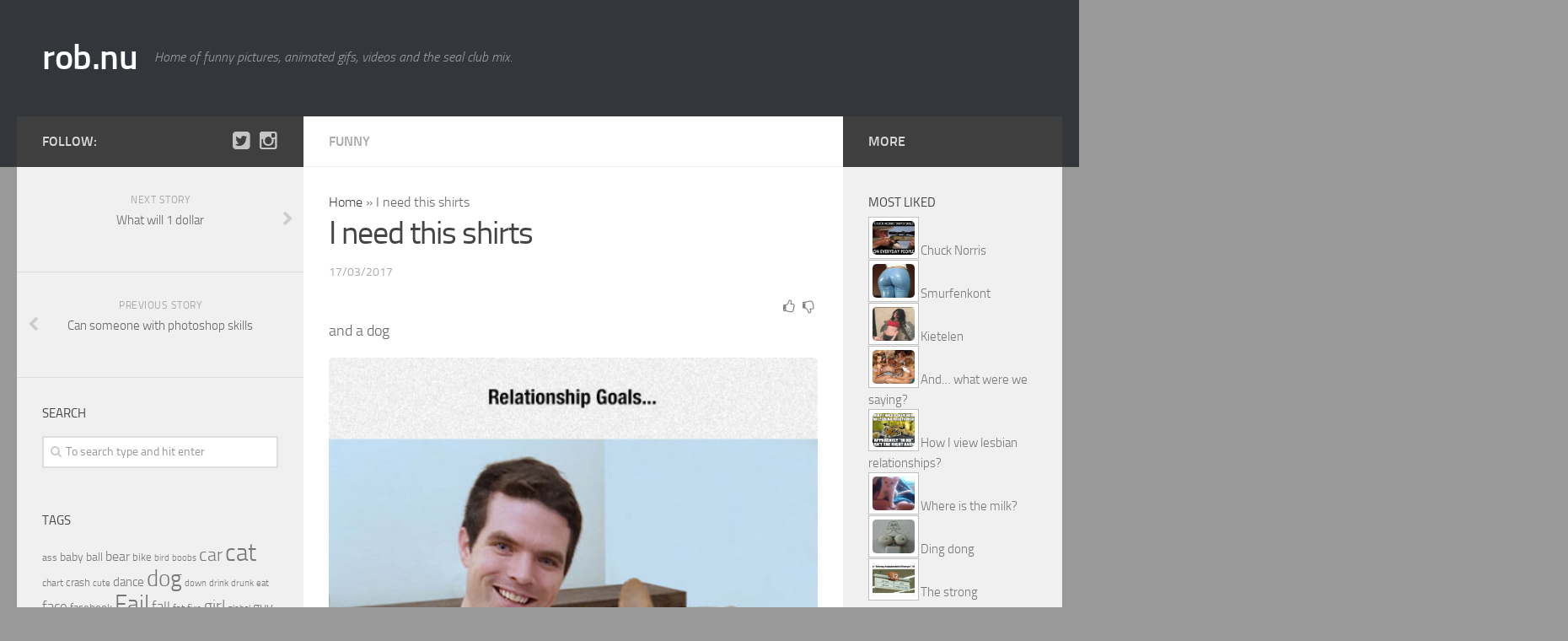

--- FILE ---
content_type: text/html; charset=UTF-8
request_url: https://rob.nu/2017/03/17/i-need-this-shirts/
body_size: 13091
content:
<!DOCTYPE html><html class=no-js lang=en-US><head><style>img.lazy{min-height:1px}</style><link href=https://rob.nu/wp-content/plugins/w3-total-cache/pub/js/lazyload.min.js?x82575 as=script><meta charset="UTF-8"><meta name="viewport" content="width=device-width, initial-scale=1.0"><meta name="twitter:domain" content="rob.nu"><meta property="fb:pages" content="131232626938014"><title>I need this shirts - rob.nu</title><link rel=pingback href><meta name="twitter:card" content="summary_large_image"><meta name="twitter:creator" content="@robdotnu"><meta name="twitter:site" content="@robdotnu"><meta property="og:title" content="I need this shirts"><meta property="og:description" content="and a dog"><meta property="og:image" content="https://rob.nu/wp-content/uploads/2017/03/tumblr_omchpwuHeL1rir0h2o1_500.jpg"><meta name='robots' content='index, follow, max-image-preview:large, max-snippet:-1, max-video-preview:-1'> <script>document.documentElement.className=document.documentElement.className.replace("no-js","js");</script> <meta name="description" content="and a dog"><link rel=canonical href=https://rob.nu/2017/03/17/i-need-this-shirts/ ><meta name="twitter:card" content="summary_large_image"><meta name="twitter:title" content="I need this shirts - rob.nu"><meta name="twitter:description" content="and a dog"><meta name="twitter:image" content="https://rob.nu/wp-content/uploads/2017/03/tumblr_omchpwuHeL1rir0h2o1_500.jpg"><meta name="twitter:creator" content="@robdotnu"><meta name="twitter:site" content="@robdotnu"><meta name="twitter:label1" content="Written by"><meta name="twitter:data1" content="Rob"> <script type=application/ld+json class=yoast-schema-graph>{"@context":"https://schema.org","@graph":[{"@type":"Article","@id":"https://rob.nu/2017/03/17/i-need-this-shirts/#article","isPartOf":{"@id":"https://rob.nu/2017/03/17/i-need-this-shirts/"},"author":{"name":"Rob","@id":"https://rob.nu/#/schema/person/15ebc8b533047b7733da6ad481057a49"},"headline":"I need this shirts","datePublished":"2017-03-17T20:15:54+00:00","mainEntityOfPage":{"@id":"https://rob.nu/2017/03/17/i-need-this-shirts/"},"wordCount":7,"commentCount":0,"publisher":{"@id":"https://rob.nu/#organization"},"image":{"@id":"https://rob.nu/2017/03/17/i-need-this-shirts/#primaryimage"},"thumbnailUrl":"https://rob.nu/wp-content/uploads/2017/03/tumblr_omchpwuHeL1rir0h2o1_500.jpg","keywords":["dog","guy","shirt"],"articleSection":["Funny"],"inLanguage":"en-US","potentialAction":[{"@type":"CommentAction","name":"Comment","target":["https://rob.nu/2017/03/17/i-need-this-shirts/#respond"]}]},{"@type":"WebPage","@id":"https://rob.nu/2017/03/17/i-need-this-shirts/","url":"https://rob.nu/2017/03/17/i-need-this-shirts/","name":"I need this shirts - rob.nu","isPartOf":{"@id":"https://rob.nu/#website"},"primaryImageOfPage":{"@id":"https://rob.nu/2017/03/17/i-need-this-shirts/#primaryimage"},"image":{"@id":"https://rob.nu/2017/03/17/i-need-this-shirts/#primaryimage"},"thumbnailUrl":"https://rob.nu/wp-content/uploads/2017/03/tumblr_omchpwuHeL1rir0h2o1_500.jpg","datePublished":"2017-03-17T20:15:54+00:00","description":"and a dog","breadcrumb":{"@id":"https://rob.nu/2017/03/17/i-need-this-shirts/#breadcrumb"},"inLanguage":"en-US","potentialAction":[{"@type":"ReadAction","target":["https://rob.nu/2017/03/17/i-need-this-shirts/"]}]},{"@type":"ImageObject","inLanguage":"en-US","@id":"https://rob.nu/2017/03/17/i-need-this-shirts/#primaryimage","url":"https://rob.nu/wp-content/uploads/2017/03/tumblr_omchpwuHeL1rir0h2o1_500.jpg","contentUrl":"https://rob.nu/wp-content/uploads/2017/03/tumblr_omchpwuHeL1rir0h2o1_500.jpg","width":500,"height":658},{"@type":"BreadcrumbList","@id":"https://rob.nu/2017/03/17/i-need-this-shirts/#breadcrumb","itemListElement":[{"@type":"ListItem","position":1,"name":"Home","item":"https://rob.nu/"},{"@type":"ListItem","position":2,"name":"I need this shirts"}]},{"@type":"WebSite","@id":"https://rob.nu/#website","url":"https://rob.nu/","name":"rob.nu","description":"Home of funny pictures, animated gifs, videos and the seal club mix.","publisher":{"@id":"https://rob.nu/#organization"},"potentialAction":[{"@type":"SearchAction","target":{"@type":"EntryPoint","urlTemplate":"https://rob.nu/?s={search_term_string}"},"query-input":{"@type":"PropertyValueSpecification","valueRequired":true,"valueName":"search_term_string"}}],"inLanguage":"en-US"},{"@type":"Organization","@id":"https://rob.nu/#organization","name":"rob.nu","url":"https://rob.nu/","logo":{"@type":"ImageObject","inLanguage":"en-US","@id":"https://rob.nu/#/schema/logo/image/","url":"https://rob.nu/wp-content/uploads/2014/05/rob_400x400.png","contentUrl":"https://rob.nu/wp-content/uploads/2014/05/rob_400x400.png","width":400,"height":400,"caption":"rob.nu"},"image":{"@id":"https://rob.nu/#/schema/logo/image/"},"sameAs":["https://www.facebook.com/robdotnu/","https://x.com/robdotnu","https://www.youtube.com/channel/UClrDoThiSyiZtXDi4d54_OQ"]},{"@type":"Person","@id":"https://rob.nu/#/schema/person/15ebc8b533047b7733da6ad481057a49","name":"Rob"}]}</script> <link rel=dns-prefetch href=//www.googletagmanager.com><link rel=alternate type=application/rss+xml title="rob.nu &raquo; Feed" href=https://rob.nu/feed/ > <script id=wpp-js src="https://rob.nu/wp-content/plugins/wordpress-popular-posts/assets/js/wpp.min.js?x82575" data-sampling=0 data-sampling-rate=100 data-api-url=https://rob.nu/wp-json/wordpress-popular-posts data-post-id=41212 data-token=9211f8b2f5 data-lang=0 data-debug=0></script> <link rel=alternate title="oEmbed (JSON)" type=application/json+oembed href="https://rob.nu/wp-json/oembed/1.0/embed?url=https%3A%2F%2Frob.nu%2F2017%2F03%2F17%2Fi-need-this-shirts%2F"><link rel=alternate title="oEmbed (XML)" type=text/xml+oembed href="https://rob.nu/wp-json/oembed/1.0/embed?url=https%3A%2F%2Frob.nu%2F2017%2F03%2F17%2Fi-need-this-shirts%2F&#038;format=xml"><style>.vortex-container-like,.vortex-container-dislike{font-size:Arraypx !important}.vortex-p-like,.vortex-p-dislike{color:#828384!important}.vortex-p-like:hover{color:#4898D6!important}.vortex-p-like-active{color:#1B7FCC!important}.vortex-p-dislike:hover{color:#0a0101!important}.vortex-p-dislike-active{color:#0a0101!important}</style><style id=wp-img-auto-sizes-contain-inline-css>img:is([sizes=auto i],[sizes^="auto," i]){contain-intrinsic-size:3000px 1500px}</style><style id=wp-emoji-styles-inline-css>img.wp-smiley,img.emoji{display:inline !important;border:none !important;box-shadow:none !important;height:1em !important;width:1em !important;margin:0
0.07em !important;vertical-align:-0.1em !important;background:none !important;padding:0
!important}</style><style id=wp-block-library-inline-css>/*<![CDATA[*/:root{--wp-block-synced-color:#7a00df;--wp-block-synced-color--rgb:122,0,223;--wp-bound-block-color:var(--wp-block-synced-color);--wp-editor-canvas-background:#ddd;--wp-admin-theme-color:#007cba;--wp-admin-theme-color--rgb:0,124,186;--wp-admin-theme-color-darker-10:#006ba1;--wp-admin-theme-color-darker-10--rgb:0,107,160.5;--wp-admin-theme-color-darker-20:#005a87;--wp-admin-theme-color-darker-20--rgb:0,90,135;--wp-admin-border-width-focus:2px}@media (min-resolution:192dpi){:root{--wp-admin-border-width-focus:1.5px}}.wp-element-button{cursor:pointer}:root .has-very-light-gray-background-color{background-color:#eee}:root .has-very-dark-gray-background-color{background-color:#313131}:root .has-very-light-gray-color{color:#eee}:root .has-very-dark-gray-color{color:#313131}:root .has-vivid-green-cyan-to-vivid-cyan-blue-gradient-background{background:linear-gradient(135deg,#00d084,#0693e3)}:root .has-purple-crush-gradient-background{background:linear-gradient(135deg,#34e2e4,#4721fb 50%,#ab1dfe)}:root .has-hazy-dawn-gradient-background{background:linear-gradient(135deg,#faaca8,#dad0ec)}:root .has-subdued-olive-gradient-background{background:linear-gradient(135deg,#fafae1,#67a671)}:root .has-atomic-cream-gradient-background{background:linear-gradient(135deg,#fdd79a,#004a59)}:root .has-nightshade-gradient-background{background:linear-gradient(135deg,#330968,#31cdcf)}:root .has-midnight-gradient-background{background:linear-gradient(135deg,#020381,#2874fc)}:root{--wp--preset--font-size--normal:16px;--wp--preset--font-size--huge:42px}.has-regular-font-size{font-size:1em}.has-larger-font-size{font-size:2.625em}.has-normal-font-size{font-size:var(--wp--preset--font-size--normal)}.has-huge-font-size{font-size:var(--wp--preset--font-size--huge)}.has-text-align-center{text-align:center}.has-text-align-left{text-align:left}.has-text-align-right{text-align:right}.has-fit-text{white-space:nowrap!important}#end-resizable-editor-section{display:none}.aligncenter{clear:both}.items-justified-left{justify-content:flex-start}.items-justified-center{justify-content:center}.items-justified-right{justify-content:flex-end}.items-justified-space-between{justify-content:space-between}.screen-reader-text{border:0;clip-path:inset(50%);height:1px;margin:-1px;overflow:hidden;padding:0;position:absolute;width:1px;word-wrap:normal!important}.screen-reader-text:focus{background-color:#ddd;clip-path:none;color:#444;display:block;font-size:1em;height:auto;left:5px;line-height:normal;padding:15px
23px 14px;text-decoration:none;top:5px;width:auto;z-index:100000}html :where(.has-border-color){border-style:solid}html :where([style*=border-top-color]){border-top-style:solid}html :where([style*=border-right-color]){border-right-style:solid}html :where([style*=border-bottom-color]){border-bottom-style:solid}html :where([style*=border-left-color]){border-left-style:solid}html :where([style*=border-width]){border-style:solid}html :where([style*=border-top-width]){border-top-style:solid}html :where([style*=border-right-width]){border-right-style:solid}html :where([style*=border-bottom-width]){border-bottom-style:solid}html :where([style*=border-left-width]){border-left-style:solid}html :where(img[class*=wp-image-]){height:auto;max-width:100%}:where(figure){margin:0
0 1em}html :where(.is-position-sticky){--wp-admin--admin-bar--position-offset:var(--wp-admin--admin-bar--height,0px)}@media screen and (max-width:600px){html:where(.is-position-sticky){--wp-admin--admin-bar--position-offset:0px}}/*]]>*/</style><style id=global-styles-inline-css>/*<![CDATA[*/:root{--wp--preset--aspect-ratio--square:1;--wp--preset--aspect-ratio--4-3:4/3;--wp--preset--aspect-ratio--3-4:3/4;--wp--preset--aspect-ratio--3-2:3/2;--wp--preset--aspect-ratio--2-3:2/3;--wp--preset--aspect-ratio--16-9:16/9;--wp--preset--aspect-ratio--9-16:9/16;--wp--preset--color--black:#000;--wp--preset--color--cyan-bluish-gray:#abb8c3;--wp--preset--color--white:#fff;--wp--preset--color--pale-pink:#f78da7;--wp--preset--color--vivid-red:#cf2e2e;--wp--preset--color--luminous-vivid-orange:#ff6900;--wp--preset--color--luminous-vivid-amber:#fcb900;--wp--preset--color--light-green-cyan:#7bdcb5;--wp--preset--color--vivid-green-cyan:#00d084;--wp--preset--color--pale-cyan-blue:#8ed1fc;--wp--preset--color--vivid-cyan-blue:#0693e3;--wp--preset--color--vivid-purple:#9b51e0;--wp--preset--gradient--vivid-cyan-blue-to-vivid-purple:linear-gradient(135deg,rgb(6,147,227) 0%,rgb(155,81,224) 100%);--wp--preset--gradient--light-green-cyan-to-vivid-green-cyan:linear-gradient(135deg,rgb(122,220,180) 0%,rgb(0,208,130) 100%);--wp--preset--gradient--luminous-vivid-amber-to-luminous-vivid-orange:linear-gradient(135deg,rgb(252,185,0) 0%,rgb(255,105,0) 100%);--wp--preset--gradient--luminous-vivid-orange-to-vivid-red:linear-gradient(135deg,rgb(255,105,0) 0%,rgb(207,46,46) 100%);--wp--preset--gradient--very-light-gray-to-cyan-bluish-gray:linear-gradient(135deg,rgb(238,238,238) 0%,rgb(169,184,195) 100%);--wp--preset--gradient--cool-to-warm-spectrum:linear-gradient(135deg,rgb(74,234,220) 0%,rgb(151,120,209) 20%,rgb(207,42,186) 40%,rgb(238,44,130) 60%,rgb(251,105,98) 80%,rgb(254,248,76) 100%);--wp--preset--gradient--blush-light-purple:linear-gradient(135deg,rgb(255,206,236) 0%,rgb(152,150,240) 100%);--wp--preset--gradient--blush-bordeaux:linear-gradient(135deg,rgb(254,205,165) 0%,rgb(254,45,45) 50%,rgb(107,0,62) 100%);--wp--preset--gradient--luminous-dusk:linear-gradient(135deg,rgb(255,203,112) 0%,rgb(199,81,192) 50%,rgb(65,88,208) 100%);--wp--preset--gradient--pale-ocean:linear-gradient(135deg,rgb(255,245,203) 0%,rgb(182,227,212) 50%,rgb(51,167,181) 100%);--wp--preset--gradient--electric-grass:linear-gradient(135deg,rgb(202,248,128) 0%,rgb(113,206,126) 100%);--wp--preset--gradient--midnight:linear-gradient(135deg,rgb(2,3,129) 0%,rgb(40,116,252) 100%);--wp--preset--font-size--small:13px;--wp--preset--font-size--medium:20px;--wp--preset--font-size--large:36px;--wp--preset--font-size--x-large:42px;--wp--preset--spacing--20:0.44rem;--wp--preset--spacing--30:0.67rem;--wp--preset--spacing--40:1rem;--wp--preset--spacing--50:1.5rem;--wp--preset--spacing--60:2.25rem;--wp--preset--spacing--70:3.38rem;--wp--preset--spacing--80:5.06rem;--wp--preset--shadow--natural:6px 6px 9px rgba(0, 0, 0, 0.2);--wp--preset--shadow--deep:12px 12px 50px rgba(0, 0, 0, 0.4);--wp--preset--shadow--sharp:6px 6px 0px rgba(0, 0, 0, 0.2);--wp--preset--shadow--outlined:6px 6px 0px -3px rgb(255, 255, 255), 6px 6px rgb(0, 0, 0);--wp--preset--shadow--crisp:6px 6px 0px rgb(0, 0, 0)}:where(.is-layout-flex){gap:0.5em}:where(.is-layout-grid){gap:0.5em}body .is-layout-flex{display:flex}.is-layout-flex{flex-wrap:wrap;align-items:center}.is-layout-flex>:is(*,div){margin:0}body .is-layout-grid{display:grid}.is-layout-grid>:is(*,div){margin:0}:where(.wp-block-columns.is-layout-flex){gap:2em}:where(.wp-block-columns.is-layout-grid){gap:2em}:where(.wp-block-post-template.is-layout-flex){gap:1.25em}:where(.wp-block-post-template.is-layout-grid){gap:1.25em}.has-black-color{color:var(--wp--preset--color--black) !important}.has-cyan-bluish-gray-color{color:var(--wp--preset--color--cyan-bluish-gray) !important}.has-white-color{color:var(--wp--preset--color--white) !important}.has-pale-pink-color{color:var(--wp--preset--color--pale-pink) !important}.has-vivid-red-color{color:var(--wp--preset--color--vivid-red) !important}.has-luminous-vivid-orange-color{color:var(--wp--preset--color--luminous-vivid-orange) !important}.has-luminous-vivid-amber-color{color:var(--wp--preset--color--luminous-vivid-amber) !important}.has-light-green-cyan-color{color:var(--wp--preset--color--light-green-cyan) !important}.has-vivid-green-cyan-color{color:var(--wp--preset--color--vivid-green-cyan) !important}.has-pale-cyan-blue-color{color:var(--wp--preset--color--pale-cyan-blue) !important}.has-vivid-cyan-blue-color{color:var(--wp--preset--color--vivid-cyan-blue) !important}.has-vivid-purple-color{color:var(--wp--preset--color--vivid-purple) !important}.has-black-background-color{background-color:var(--wp--preset--color--black) !important}.has-cyan-bluish-gray-background-color{background-color:var(--wp--preset--color--cyan-bluish-gray) !important}.has-white-background-color{background-color:var(--wp--preset--color--white) !important}.has-pale-pink-background-color{background-color:var(--wp--preset--color--pale-pink) !important}.has-vivid-red-background-color{background-color:var(--wp--preset--color--vivid-red) !important}.has-luminous-vivid-orange-background-color{background-color:var(--wp--preset--color--luminous-vivid-orange) !important}.has-luminous-vivid-amber-background-color{background-color:var(--wp--preset--color--luminous-vivid-amber) !important}.has-light-green-cyan-background-color{background-color:var(--wp--preset--color--light-green-cyan) !important}.has-vivid-green-cyan-background-color{background-color:var(--wp--preset--color--vivid-green-cyan) !important}.has-pale-cyan-blue-background-color{background-color:var(--wp--preset--color--pale-cyan-blue) !important}.has-vivid-cyan-blue-background-color{background-color:var(--wp--preset--color--vivid-cyan-blue) !important}.has-vivid-purple-background-color{background-color:var(--wp--preset--color--vivid-purple) !important}.has-black-border-color{border-color:var(--wp--preset--color--black) !important}.has-cyan-bluish-gray-border-color{border-color:var(--wp--preset--color--cyan-bluish-gray) !important}.has-white-border-color{border-color:var(--wp--preset--color--white) !important}.has-pale-pink-border-color{border-color:var(--wp--preset--color--pale-pink) !important}.has-vivid-red-border-color{border-color:var(--wp--preset--color--vivid-red) !important}.has-luminous-vivid-orange-border-color{border-color:var(--wp--preset--color--luminous-vivid-orange) !important}.has-luminous-vivid-amber-border-color{border-color:var(--wp--preset--color--luminous-vivid-amber) !important}.has-light-green-cyan-border-color{border-color:var(--wp--preset--color--light-green-cyan) !important}.has-vivid-green-cyan-border-color{border-color:var(--wp--preset--color--vivid-green-cyan) !important}.has-pale-cyan-blue-border-color{border-color:var(--wp--preset--color--pale-cyan-blue) !important}.has-vivid-cyan-blue-border-color{border-color:var(--wp--preset--color--vivid-cyan-blue) !important}.has-vivid-purple-border-color{border-color:var(--wp--preset--color--vivid-purple) !important}.has-vivid-cyan-blue-to-vivid-purple-gradient-background{background:var(--wp--preset--gradient--vivid-cyan-blue-to-vivid-purple) !important}.has-light-green-cyan-to-vivid-green-cyan-gradient-background{background:var(--wp--preset--gradient--light-green-cyan-to-vivid-green-cyan) !important}.has-luminous-vivid-amber-to-luminous-vivid-orange-gradient-background{background:var(--wp--preset--gradient--luminous-vivid-amber-to-luminous-vivid-orange) !important}.has-luminous-vivid-orange-to-vivid-red-gradient-background{background:var(--wp--preset--gradient--luminous-vivid-orange-to-vivid-red) !important}.has-very-light-gray-to-cyan-bluish-gray-gradient-background{background:var(--wp--preset--gradient--very-light-gray-to-cyan-bluish-gray) !important}.has-cool-to-warm-spectrum-gradient-background{background:var(--wp--preset--gradient--cool-to-warm-spectrum) !important}.has-blush-light-purple-gradient-background{background:var(--wp--preset--gradient--blush-light-purple) !important}.has-blush-bordeaux-gradient-background{background:var(--wp--preset--gradient--blush-bordeaux) !important}.has-luminous-dusk-gradient-background{background:var(--wp--preset--gradient--luminous-dusk) !important}.has-pale-ocean-gradient-background{background:var(--wp--preset--gradient--pale-ocean) !important}.has-electric-grass-gradient-background{background:var(--wp--preset--gradient--electric-grass) !important}.has-midnight-gradient-background{background:var(--wp--preset--gradient--midnight) !important}.has-small-font-size{font-size:var(--wp--preset--font-size--small) !important}.has-medium-font-size{font-size:var(--wp--preset--font-size--medium) !important}.has-large-font-size{font-size:var(--wp--preset--font-size--large) !important}.has-x-large-font-size{font-size:var(--wp--preset--font-size--x-large) !important}/*]]>*/</style><style id=classic-theme-styles-inline-css>/*! This file is auto-generated */
.wp-block-button__link{color:#fff;background-color:#32373c;border-radius:9999px;box-shadow:none;text-decoration:none;padding:calc(.667em + 2px) calc(1.333em + 2px);font-size:1.125em}.wp-block-file__button{background:#32373c;color:#fff;text-decoration:none}</style><link rel=stylesheet id=fancybox-style-css href='https://rob.nu/wp-content/plugins/light/css/jquery.fancybox.css?x82575' type=text/css media=all><link rel=stylesheet id=vortex_like_or_dislike-css href='https://rob.nu/wp-content/plugins/rating-system/assets/css/style.css?x82575' type=text/css media=all><link rel=stylesheet id=wordpress-popular-posts-css-css href='https://rob.nu/wp-content/plugins/wordpress-popular-posts/assets/css/wpp.css?x82575' type=text/css media=all><link rel=stylesheet id=style-css href='https://rob.nu/wp-content/themes/robv2/style.css?x82575' type=text/css media=all><link rel=stylesheet id=responsive-css href='https://rob.nu/wp-content/themes/robv2/responsive.css?x82575' type=text/css media=all><link rel=stylesheet id=font-awesome-css href='https://rob.nu/wp-content/themes/robv2/fonts/font-awesome.min.css?x82575' type=text/css media=all><link rel=stylesheet id=video-js-css href='https://rob.nu/wp-content/plugins/video-embed-thumbnail-generator/video-js/video-js.min.css?x82575' type=text/css media=all><link rel=stylesheet id=video-js-kg-skin-css href='https://rob.nu/wp-content/plugins/video-embed-thumbnail-generator/video-js/kg-video-js-skin.css?x82575' type=text/css media=all><link rel=stylesheet id=kgvid_video_styles-css href='https://rob.nu/wp-content/plugins/video-embed-thumbnail-generator/src/public/css/videopack-styles.css?x82575' type=text/css media=all><link rel=stylesheet id=jquery.lightbox.min.css-css href='https://rob.nu/wp-content/plugins/wp-jquery-lightbox/lightboxes/wp-jquery-lightbox/styles/lightbox.min.css?x82575' type=text/css media=all><link rel=stylesheet id=jqlb-overrides-css href='https://rob.nu/wp-content/plugins/wp-jquery-lightbox/lightboxes/wp-jquery-lightbox/styles/overrides.css?x82575' type=text/css media=all><style id=jqlb-overrides-inline-css>#outerImageContainer{box-shadow:0 0 4px 2px rgba(0,0,0,.2)}#imageContainer{padding:6px}#imageDataContainer{box-shadow:none;z-index:auto}#prevArrow,#nextArrow{background-color:rgba(255,255,255,.7;color:#000}</style> <script src="https://rob.nu/wp-includes/js/jquery/jquery.min.js?x82575" id=jquery-core-js></script> <script src="https://rob.nu/wp-includes/js/jquery/jquery-migrate.min.js?x82575" id=jquery-migrate-js></script> <script src="https://rob.nu/wp-content/themes/robv2/js/jquery.flexslider.min.js?x82575" id=flexslider-js></script>   <script src="https://www.googletagmanager.com/gtag/js?id=G-LRRLGEDC1P" id=google_gtagjs-js async></script> <script id=google_gtagjs-js-after>window.dataLayer=window.dataLayer||[];function gtag(){dataLayer.push(arguments);}
gtag("set","linker",{"domains":["rob.nu"]});gtag("js",new Date());gtag("set","developer_id.dZTNiMT",true);gtag("config","G-LRRLGEDC1P",{"googlesitekit_post_date":"20170317"});</script> <link rel=https://api.w.org/ href=https://rob.nu/wp-json/ ><link rel=alternate title=JSON type=application/json href=https://rob.nu/wp-json/wp/v2/posts/41212><link rel=EditURI type=application/rsd+xml title=RSD href=https://rob.nu/xmlrpc.php?rsd><meta name="generator" content="WordPress 6.9"><link rel=shortlink href='https://rob.nu/?p=41212'><meta name="generator" content="Site Kit by Google 1.168.0"><style id=wpp-loading-animation-styles>@-webkit-keyframes
bgslide{from{background-position-x:0}to{background-position-x:-200%}}@keyframes
bgslide{from{background-position-x:0}to{background-position-x:-200%}}.wpp-widget-block-placeholder,.wpp-shortcode-placeholder{margin:0
auto;width:60px;height:3px;background:#dd3737;background:linear-gradient(90deg,#dd3737 0%,#571313 10%,#dd3737 100%);background-size:200% auto;border-radius:3px;-webkit-animation:bgslide 1s infinite linear;animation:bgslide 1s infinite linear}</style><!--[if lt IE 9]> <script src=https://rob.nu/wp-content/themes/robv2/js/ie/html5.js?x82575></script> <script src=https://rob.nu/wp-content/themes/robv2/js/ie/selectivizr.js?x82575></script> <![endif]--><style>::selection{background-color:#3f3f3f}::-moz-selection{background-color:#3f3f3f}a,
.themeform label .required,
#flexslider-featured .flex-direction-nav .flex-next:hover,
#flexslider-featured .flex-direction-nav .flex-prev:hover,
.post-hover:hover .post-title a,
.post-title a:hover,
.s1 .post-nav li a:hover i,
.content .post-nav li a:hover i,
.post-related a:hover,
.s1 .widget_rss ul li a,
#footer .widget_rss ul li a,
.s1 .widget_calendar a,
#footer .widget_calendar a,
.s1 .alx-tab .tab-item-category a,
.s1 .alx-posts .post-item-category a,
.s1 .alx-tab li:hover .tab-item-title a,
.s1 .alx-tab li:hover .tab-item-comment a,
.s1 .alx-posts li:hover .post-item-title a,
#footer .alx-tab .tab-item-category a,
#footer .alx-posts .post-item-category a,
#footer .alx-tab li:hover .tab-item-title a,
#footer .alx-tab li:hover .tab-item-comment a,
#footer .alx-posts li:hover .post-item-title a,
.comment-tabs li.active a,
.comment-awaiting-moderation,
.child-menu a:hover,
.child-menu .current_page_item > a,
.wp-pagenavi
a{color:#3f3f3f}.themeform input[type="submit"],
.themeform button[type="submit"],
.s1 .sidebar-top,
.s1 .sidebar-toggle,
#flexslider-featured .flex-control-nav li a.flex-active,
.post-tags a:hover,
.s1 .widget_calendar caption,
#footer .widget_calendar caption,
.author-bio .bio-avatar:after,
.commentlist li.bypostauthor > .comment-body:after,
.commentlist li.comment-author-admin>.comment-body:after{background-color:#3f3f3f}.post-format .format-container{border-color:#3f3f3f}.s1 .alx-tabs-nav li.active a,
#footer .alx-tabs-nav li.active a,
.comment-tabs li.active a,
.wp-pagenavi a:hover,
.wp-pagenavi a:active,
.wp-pagenavi
span.current{border-bottom-color:#3f3f3f!important}.s2 .post-nav li a:hover i,
.s2 .widget_rss ul li a,
.s2 .widget_calendar a,
.s2 .alx-tab .tab-item-category a,
.s2 .alx-posts .post-item-category a,
.s2 .alx-tab li:hover .tab-item-title a,
.s2 .alx-tab li:hover .tab-item-comment a,
.s2 .alx-posts li:hover .post-item-title
a{color:#3f3f3f}.s2 .sidebar-top,
.s2 .sidebar-toggle,
.post-comments,
.jp-play-bar,
.jp-volume-bar-value,
.s2 .widget_calendar
caption{background-color:#3f3f3f}.s2 .alx-tabs-nav li.active
a{border-bottom-color:#3f3f3f}.post-comments span:before{border-right-color:#3f3f3f}.site-title a
img{max-height:100px}img{-webkit-border-radius:5px;border-radius:5px}body{background-color:#999}</style></head><body class="wp-singular post-template-default single single-post postid-41212 single-format-standard wp-theme-robv2 col-3cm full-width mobile-sidebar-hide-s2 chrome"><div id=wrapper><header id=header><div class="container group"><div class=container-inner><div class="group pad"><p class=site-title><a href=https://rob.nu/ rel=home>rob.nu</a></p><p class=site-description>Home of funny pictures, animated gifs, videos and the seal club mix.</p></div></div></div></header><div class=container id=page><div class=container-inner><div class=main><div class="main-inner group"><section class=content><div class="page-title pad group"><ul class="meta-single group"> <li class=category><a href=https://rob.nu/category/funny/ rel="category tag">Funny</a></li></ul></div><div class="pad group"><p id=breadcrumbs><span><span><a href=https://rob.nu/ >Home</a></span> » <span class=breadcrumb_last aria-current=page>I need this shirts</span></span></p><article class="post-41212 post type-post status-publish format-standard has-post-thumbnail hentry category-funny tag-dog tag-guy tag-shirt"><div class="post-inner group"><h1 class="post-title">I need this shirts</h1><p class=post-byline>17/03/2017</p><div class=clear></div><div class=entry><div class=entry-inner><div class="vortex-container-vote vortex-align-right"><div class=vortex-container-like><input type=hidden value=41212></input><div class="vortex-p-like 41212  icon-thumbs-up"></div></div><div class=vortex-container-dislike><input type=hidden value=41212></input><div class="vortex-p-dislike 41212  icon-thumbs-down"></div></div></div><p>and a dog<img fetchpriority=high decoding=async class="alignleft size-full wp-image-41118 lazy" src="data:image/svg+xml,%3Csvg%20xmlns='http://www.w3.org/2000/svg'%20viewBox='0%200%20500%20658'%3E%3C/svg%3E" data-src=https://rob.nu/wp-content/uploads/2017/03/tumblr_omchpwuHeL1rir0h2o1_500.jpg?x82575 alt width=500 height=658 data-srcset="https://rob.nu/wp-content/uploads/2017/03/tumblr_omchpwuHeL1rir0h2o1_500.jpg 500w, https://rob.nu/wp-content/uploads/2017/03/tumblr_omchpwuHeL1rir0h2o1_500-228x300.jpg 228w" data-sizes="(max-width: 500px) 100vw, 500px"></p></div><div class=clear></div></div></div></article><div class=clear></div><p class=post-tags><span>Tags:</span> <a href=https://rob.nu/tag/dog/ rel=tag>dog</a><a href=https://rob.nu/tag/guy/ rel=tag>guy</a><a href=https://rob.nu/tag/shirt/ rel=tag>shirt</a></p><ul class="post-nav group"> <li class=next><a href=https://rob.nu/2017/03/17/will-1-dollar/ rel=next><i class="fa fa-chevron-right"></i><strong>Next story</strong> <span>What  will 1 dollar</span></a></li> <li class=previous><a href=https://rob.nu/2017/03/16/can-someone-photoshop-skills/ rel=prev><i class="fa fa-chevron-left"></i><strong>Previous story</strong> <span>Can someone with photoshop skills</span></a></li></ul><h4 class="heading"> <i class="fa fa-hand-o-right"></i>You may also like...</h4><ul class="related-posts group"> <li class="related post-hover"><article class="post-41196 post type-post status-publish format-standard has-post-thumbnail hentry category-funny tag-bite tag-dog tag-warning"><div class=post-thumbnail> <a href=https://rob.nu/2017/03/13/caution/ title=Caution> <img src="data:image/svg+xml,%3Csvg%20xmlns='http://www.w3.org/2000/svg'%20viewBox='0%200%20520%20245'%3E%3C/svg%3E" data-src=https://rob.nu/wp-content/uploads/2017/03/tumblr_nwqr7mtDRu1tpba5to2_500-520x245.jpg?x82575 alt=tumblr_nwqr7mtDRu1tpba5to2_500 class=" lazy">		</a></div><div class=related-inner><h4 class="post-title"> <a href=https://rob.nu/2017/03/13/caution/ rel=bookmark title=Caution>Caution</a></h4><div class="post-meta group"><p class=post-date>13 Mar, 2017</p></div></div></article> </li> <li class="related post-hover"><article class="post-16375 post type-post status-publish format-standard has-post-thumbnail hentry category-animated_gif tag-dog tag-fox tag-jumps"><div class=post-thumbnail> <a href=https://rob.nu/2012/07/19/the-quick-brown-fox-jumps-over-the-lazy-dog/ title="The quick brown fox jumps over the lazy dog"> <img src="data:image/svg+xml,%3Csvg%20xmlns='http://www.w3.org/2000/svg'%20viewBox='0%200%20260%20209'%3E%3C/svg%3E" data-src=https://rob.nu/wp-content/uploads/2012/07/ab2e8f74f20734b8e24abb994d54d872.gif?x82575 alt=ab2e8f74f20734b8e24abb994d54d872 class=" lazy">		</a></div><div class=related-inner><h4 class="post-title"> <a href=https://rob.nu/2012/07/19/the-quick-brown-fox-jumps-over-the-lazy-dog/ rel=bookmark title="The quick brown fox jumps over the lazy dog">The quick brown fox jumps over the lazy dog</a></h4><div class="post-meta group"><p class=post-date>19 Jul, 2012</p></div></div></article> </li> <li class="related post-hover"><article class="post-7733 post type-post status-publish format-standard has-post-thumbnail hentry category-funny tag-dog tag-kodak tag-moment"><div class=post-thumbnail> <a href=https://rob.nu/2011/04/04/kodak-moment-3/ title="Kodak moment"> <img src="data:image/svg+xml,%3Csvg%20xmlns='http://www.w3.org/2000/svg'%20viewBox='0%200%20720%20540'%3E%3C/svg%3E" data-src=https://rob.nu/wp-content/uploads/2011/04/0f1d9dd5bbbf72351678890c3ec8c.jpeg?x82575 alt=0f1d9dd5bbbf72351678890c3ec8c class=" lazy">		</a></div><div class=related-inner><h4 class="post-title"> <a href=https://rob.nu/2011/04/04/kodak-moment-3/ rel=bookmark title="Kodak moment">Kodak moment</a></h4><div class="post-meta group"><p class=post-date>4 Apr, 2011</p></div></div></article> </li></ul><section id=comments class=themeform><div id=respond class=comment-respond><h3 id="reply-title" class="comment-reply-title">Leave a Reply</h3><form action=https://rob.nu/wp-comments-post.php method=post id=commentform class=comment-form><p class=comment-notes><span id=email-notes>Your email address will not be published.</span> <span class=required-field-message>Required fields are marked <span class=required>*</span></span></p><p class=comment-form-comment><label for=comment>Comment <span class=required>*</span></label><textarea id=comment name=comment cols=45 rows=8 maxlength=65525 required=required></textarea></p><p class=comment-form-author><label for=author>Name <span class=required>*</span></label> <input id=author name=author type=text value size=30 maxlength=245 autocomplete=name required=required></p><p class=comment-form-email><label for=email>Email <span class=required>*</span></label> <input id=email name=email type=text value size=30 maxlength=100 aria-describedby=email-notes autocomplete=email required=required></p><p class=comment-form-url><label for=url>Website</label> <input id=url name=url type=text value size=30 maxlength=200 autocomplete=url></p><p class=form-submit><input name=submit type=submit id=submit class=submit value="Post Comment"> <input type=hidden name=comment_post_ID value=41212 id=comment_post_ID> <input type=hidden name=comment_parent id=comment_parent value=0></p><p style="display: none;"><input type=hidden id=akismet_comment_nonce name=akismet_comment_nonce value=41aa892e31></p><p style="display: none !important;" class=akismet-fields-container data-prefix=ak_><label>&#916;<textarea name=ak_hp_textarea cols=45 rows=8 maxlength=100></textarea></label><input type=hidden id=ak_js_1 name=ak_js value=96><script>document.getElementById("ak_js_1").setAttribute("value",(new Date()).getTime());</script></p></form></div></section></div></section><div class="sidebar s1"> <a class=sidebar-toggle title="Expand Sidebar"><i class="fa icon-sidebar-toggle"></i></a><div class=sidebar-content><div class="sidebar-top group"><p>Follow:</p><ul class=social-links><li><a rel=nofollow class=social-tooltip title=Twitter href=https://twitter.com/robdotnu target=Array><i class="fa fa-twitter-square " ></i></a></li><li><a rel=nofollow class=social-tooltip title=Instagram href=https://www.instagram.com/robdotnu/ ><i class="fa fa-instagram" ></i></a></li></ul></div><ul class="post-nav group"> <li class=next><a href=https://rob.nu/2017/03/17/will-1-dollar/ rel=next><i class="fa fa-chevron-right"></i><strong>Next story</strong> <span>What  will 1 dollar</span></a></li> <li class=previous><a href=https://rob.nu/2017/03/16/can-someone-photoshop-skills/ rel=prev><i class="fa fa-chevron-left"></i><strong>Previous story</strong> <span>Can someone with photoshop skills</span></a></li></ul><div id=search-3 class="widget widget_search"><h3>Search</h3><form method=get class="searchform themeform" action=https://rob.nu/ ><div> <input type=text class=search name=s onblur="if(this.value=='')this.value='To search type and hit enter';" onfocus="if(this.value=='To search type and hit enter')this.value='';" value="To search type and hit enter"></div></form></div><div id=tag_cloud-5 class="widget widget_tag_cloud"><h3>Tags</h3><div class=tagcloud><a href=https://rob.nu/tag/ass/ class="tag-cloud-link tag-link-411 tag-link-position-1" style="font-size: 9.1775700934579pt;" aria-label="ass (62 items)">ass</a> <a href=https://rob.nu/tag/baby/ class="tag-cloud-link tag-link-132 tag-link-position-2" style="font-size: 10.616822429907pt;" aria-label="baby (81 items)">baby</a> <a href=https://rob.nu/tag/ball/ class="tag-cloud-link tag-link-559 tag-link-position-3" style="font-size: 10.485981308411pt;" aria-label="ball (79 items)">ball</a> <a href=https://rob.nu/tag/bear/ class="tag-cloud-link tag-link-27 tag-link-position-4" style="font-size: 11.794392523364pt;" aria-label="bear (99 items)">bear</a> <a href=https://rob.nu/tag/bike/ class="tag-cloud-link tag-link-975 tag-link-position-5" style="font-size: 10.093457943925pt;" aria-label="bike (73 items)">bike</a> <a href=https://rob.nu/tag/bird/ class="tag-cloud-link tag-link-770 tag-link-position-6" style="font-size: 8.1308411214953pt;" aria-label="bird (51 items)">bird</a> <a href=https://rob.nu/tag/boobs/ class="tag-cloud-link tag-link-631 tag-link-position-7" style="font-size: 8.5233644859813pt;" aria-label="boobs (55 items)">boobs</a> <a href=https://rob.nu/tag/car/ class="tag-cloud-link tag-link-57 tag-link-position-8" style="font-size: 16.242990654206pt;" aria-label="car (216 items)">car</a> <a href=https://rob.nu/tag/cat/ class="tag-cloud-link tag-link-25 tag-link-position-9" style="font-size: 22pt;" aria-label="cat (606 items)">cat</a> <a href=https://rob.nu/tag/chart/ class="tag-cloud-link tag-link-2420 tag-link-position-10" style="font-size: 8.9158878504673pt;" aria-label="chart (59 items)">chart</a> <a href=https://rob.nu/tag/crash/ class="tag-cloud-link tag-link-380 tag-link-position-11" style="font-size: 9.5700934579439pt;" aria-label="crash (67 items)">crash</a> <a href=https://rob.nu/tag/cute/ class="tag-cloud-link tag-link-280 tag-link-position-12" style="font-size: 8.2616822429907pt;" aria-label="cute (53 items)">cute</a> <a href=https://rob.nu/tag/dance/ class="tag-cloud-link tag-link-553 tag-link-position-13" style="font-size: 10.878504672897pt;" aria-label="dance (85 items)">dance</a> <a href=https://rob.nu/tag/dog/ class="tag-cloud-link tag-link-24 tag-link-position-14" style="font-size: 20.168224299065pt;" aria-label="dog (436 items)">dog</a> <a href=https://rob.nu/tag/down/ class="tag-cloud-link tag-link-611 tag-link-position-15" style="font-size: 8.2616822429907pt;" aria-label="down (53 items)">down</a> <a href=https://rob.nu/tag/drink/ class="tag-cloud-link tag-link-955 tag-link-position-16" style="font-size: 8.5233644859813pt;" aria-label="drink (55 items)">drink</a> <a href=https://rob.nu/tag/drunk/ class="tag-cloud-link tag-link-593 tag-link-position-17" style="font-size: 8pt;" aria-label="drunk (50 items)">drunk</a> <a href=https://rob.nu/tag/eat/ class="tag-cloud-link tag-link-1154 tag-link-position-18" style="font-size: 8.1308411214953pt;" aria-label="eat (51 items)">eat</a> <a href=https://rob.nu/tag/face/ class="tag-cloud-link tag-link-531 tag-link-position-19" style="font-size: 12.841121495327pt;" aria-label="face (118 items)">face</a> <a href=https://rob.nu/tag/facebook/ class="tag-cloud-link tag-link-175 tag-link-position-20" style="font-size: 9.9626168224299pt;" aria-label="facebook (71 items)">facebook</a> <a href=https://rob.nu/tag/fail/ class="tag-cloud-link tag-link-7336 tag-link-position-21" style="font-size: 20.953271028037pt;" aria-label="Fail (504 items)">Fail</a> <a href=https://rob.nu/tag/fall/ class="tag-cloud-link tag-link-1030 tag-link-position-22" style="font-size: 12.841121495327pt;" aria-label="fall (120 items)">fall</a> <a href=https://rob.nu/tag/fat/ class="tag-cloud-link tag-link-490 tag-link-position-23" style="font-size: 8.6542056074766pt;" aria-label="fat (57 items)">fat</a> <a href=https://rob.nu/tag/fire/ class="tag-cloud-link tag-link-1010 tag-link-position-24" style="font-size: 8.6542056074766pt;" aria-label="fire (56 items)">fire</a> <a href=https://rob.nu/tag/girl/ class="tag-cloud-link tag-link-523 tag-link-position-25" style="font-size: 14.803738317757pt;" aria-label="girl (168 items)">girl</a> <a href=https://rob.nu/tag/global/ class="tag-cloud-link tag-link-5601 tag-link-position-26" style="font-size: 8.5233644859813pt;" aria-label="global (55 items)">global</a> <a href=https://rob.nu/tag/guy/ class="tag-cloud-link tag-link-491 tag-link-position-27" style="font-size: 12.317757009346pt;" aria-label="guy (109 items)">guy</a> <a href=https://rob.nu/tag/hit/ class="tag-cloud-link tag-link-865 tag-link-position-28" style="font-size: 11.794392523364pt;" aria-label="hit (99 items)">hit</a> <a href=https://rob.nu/tag/jump/ class="tag-cloud-link tag-link-1108 tag-link-position-29" style="font-size: 14.934579439252pt;" aria-label="jump (174 items)">jump</a> <a href=https://rob.nu/tag/kid/ class="tag-cloud-link tag-link-1249 tag-link-position-30" style="font-size: 12.18691588785pt;" aria-label="kid (106 items)">kid</a> <a href=https://rob.nu/tag/kitten/ class="tag-cloud-link tag-link-470 tag-link-position-31" style="font-size: 11.271028037383pt;" aria-label="kitten (90 items)">kitten</a> <a href=https://rob.nu/tag/like/ class="tag-cloud-link tag-link-258 tag-link-position-32" style="font-size: 10.355140186916pt;" aria-label="like (76 items)">like</a> <a href=https://rob.nu/tag/man/ class="tag-cloud-link tag-link-149 tag-link-position-33" style="font-size: 9.0467289719626pt;" aria-label="man (60 items)">man</a> <a href=https://rob.nu/tag/not/ class="tag-cloud-link tag-link-870 tag-link-position-34" style="font-size: 9.1775700934579pt;" aria-label="not (62 items)">not</a> <a href=https://rob.nu/tag/people/ class="tag-cloud-link tag-link-1217 tag-link-position-35" style="font-size: 9.3084112149533pt;" aria-label="people (63 items)">people</a> <a href=https://rob.nu/tag/phone/ class="tag-cloud-link tag-link-1151 tag-link-position-36" style="font-size: 8.6542056074766pt;" aria-label="phone (56 items)">phone</a> <a href=https://rob.nu/tag/seal/ class="tag-cloud-link tag-link-1360 tag-link-position-37" style="font-size: 9.0467289719626pt;" aria-label="seal (60 items)">seal</a> <a href=https://rob.nu/tag/shit/ class="tag-cloud-link tag-link-13 tag-link-position-38" style="font-size: 8.5233644859813pt;" aria-label="shit (55 items)">shit</a> <a href=https://rob.nu/tag/troll/ class="tag-cloud-link tag-link-1095 tag-link-position-39" style="font-size: 8.1308411214953pt;" aria-label="troll (51 items)">troll</a> <a href=https://rob.nu/tag/up/ class="tag-cloud-link tag-link-136 tag-link-position-40" style="font-size: 8.1308411214953pt;" aria-label="up (51 items)">up</a> <a href=https://rob.nu/tag/walk/ class="tag-cloud-link tag-link-1313 tag-link-position-41" style="font-size: 8.1308411214953pt;" aria-label="walk (51 items)">walk</a> <a href=https://rob.nu/tag/water/ class="tag-cloud-link tag-link-272 tag-link-position-42" style="font-size: 12.18691588785pt;" aria-label="water (106 items)">water</a> <a href=https://rob.nu/tag/what/ class="tag-cloud-link tag-link-852 tag-link-position-43" style="font-size: 9.5700934579439pt;" aria-label="what (66 items)">what</a> <a href=https://rob.nu/tag/woman/ class="tag-cloud-link tag-link-984 tag-link-position-44" style="font-size: 12.317757009346pt;" aria-label="woman (108 items)">woman</a> <a href=https://rob.nu/tag/you/ class="tag-cloud-link tag-link-678 tag-link-position-45" style="font-size: 11.794392523364pt;" aria-label="you (98 items)">you</a></div></div></div></div><div class="sidebar s2"> <a class=sidebar-toggle title="Expand Sidebar"><i class="fa icon-sidebar-toggle"></i></a><div class=sidebar-content><div class="sidebar-top group"><p>More</p></div><div id=vortex_top_likes-2 class="widget widget_vortex_top_likes"><h3>Most liked</h3><ul class=rating-system-list> <input id=rating-system-limit type=hidden value=10><div class=no-like></div> <li class=41087> <a class=th-vortex href=https://rob.nu/2017/03/04/chuck-norris/ ><img src="data:image/svg+xml,%3Csvg%20xmlns='http://www.w3.org/2000/svg'%20viewBox='0%200%20150%20150'%3E%3C/svg%3E" data-src=https://rob.nu/wp-content/uploads/2017/03/16971219_1165458036911076_7366644759827316736_n_thumb13671-150x150.jpg?x82575 alt="16971219_1165458036911076_7366644759827316736_n thumbnail" class=" lazy"></a> <a title="Chuck Norris" href=https://rob.nu/2017/03/04/chuck-norris/ >Chuck Norris</a> </li><div class=no-like></div> <li class=3422> <a class=th-vortex href=https://rob.nu/2010/05/09/smurfenkont/ ><img src="data:image/svg+xml,%3Csvg%20xmlns='http://www.w3.org/2000/svg'%20viewBox='0%200%20150%20150'%3E%3C/svg%3E" data-src=https://rob.nu/wp-content/uploads/2010/05/ass-150x150.gif?x82575 alt=ass class=" lazy"></a> <a title=Smurfenkont href=https://rob.nu/2010/05/09/smurfenkont/ >Smurfenkont</a> </li><div class=no-like></div> <li class=3007> <a class=th-vortex href=https://rob.nu/2010/04/04/kietelen/ ><img src="data:image/svg+xml,%3Csvg%20xmlns='http://www.w3.org/2000/svg'%20viewBox='0%200%20150%20150'%3E%3C/svg%3E" data-src=https://rob.nu/wp-content/uploads/2010/04/kietel-150x150.gif?x82575 alt=kietel class=" lazy"></a> <a title=Kietelen href=https://rob.nu/2010/04/04/kietelen/ >Kietelen</a> </li><div class=no-like></div> <li class=23778> <a class=th-vortex href=https://rob.nu/2013/01/20/and-what-were-we-saying/ ><img src="data:image/svg+xml,%3Csvg%20xmlns='http://www.w3.org/2000/svg'%20viewBox='0%200%20150%20150'%3E%3C/svg%3E" data-src=https://rob.nu/wp-content/uploads/2013/01/79ca2c622ed04625dc791b1893f18781-150x150.jpg?x82575 alt=79ca2c622ed04625dc791b1893f18781 class=" lazy"></a> <a title="And&#8230; what were we saying?" href=https://rob.nu/2013/01/20/and-what-were-we-saying/ >And&#8230; what were we saying?</a> </li><div class=no-like></div> <li class=40013> <a class=th-vortex href=https://rob.nu/2016/09/21/view-lesbian-relationships/ ><img src="data:image/svg+xml,%3Csvg%20xmlns='http://www.w3.org/2000/svg'%20viewBox='0%200%20150%20150'%3E%3C/svg%3E" data-src=https://rob.nu/wp-content/uploads/2016/08/wJt492E-150x150.jpg?x82575 alt=wJt492E class=" lazy"></a> <a title="How I view lesbian relationships?" href=https://rob.nu/2016/09/21/view-lesbian-relationships/ >How I view lesbian relationships?</a> </li><div class=no-like></div> <li class=29417> <a class=th-vortex href=https://rob.nu/2013/12/20/where-is-the-milk/ ><img src="data:image/svg+xml,%3Csvg%20xmlns='http://www.w3.org/2000/svg'%20viewBox='0%200%20150%20150'%3E%3C/svg%3E" data-src=https://rob.nu/wp-content/uploads/2013/12/yXjtMGP-150x150.gif?x82575 alt=yXjtMGP class=" lazy"></a> <a title="Where is the milk?" href=https://rob.nu/2013/12/20/where-is-the-milk/ >Where is the milk?</a> </li><div class=no-like></div> <li class=39806> <a class=th-vortex href=https://rob.nu/2016/08/16/ding-dong/ ><img src="data:image/svg+xml,%3Csvg%20xmlns='http://www.w3.org/2000/svg'%20viewBox='0%200%20150%20150'%3E%3C/svg%3E" data-src=https://rob.nu/wp-content/uploads/2016/08/tumblr_oc0gelNxY71rob5f9o1_500-150x150.gif?x82575 alt=tumblr_oc0gelNxY71rob5f9o1_500 class=" lazy"></a> <a title="Ding dong" href=https://rob.nu/2016/08/16/ding-dong/ >Ding dong</a> </li><div class=no-like></div> <li class=45241> <a class=th-vortex href=https://rob.nu/2018/12/12/the-strong-independent-woman-aisle/ ><img src="data:image/svg+xml,%3Csvg%20xmlns='http://www.w3.org/2000/svg'%20viewBox='0%200%20150%20150'%3E%3C/svg%3E" data-src=https://rob.nu/wp-content/uploads/2018/12/48372252_1851772334949984_1291976168941027328_n-150x150.jpg?x82575 alt=48372252_1851772334949984_1291976168941027328_n class=" lazy"></a> <a title="The strong independent Woman Aisle" href=https://rob.nu/2018/12/12/the-strong-independent-woman-aisle/ >The strong independent Woman Aisle</a> </li><div class=no-like></div> <li class=38609> <a class=th-vortex href=https://rob.nu/2016/04/05/this-post/ ><img src="data:image/svg+xml,%3Csvg%20xmlns='http://www.w3.org/2000/svg'%20viewBox='0%200%20150%20150'%3E%3C/svg%3E" data-src=https://rob.nu/wp-content/uploads/2016/04/vp5R6IT-150x150.jpg?x82575 alt=vp5R6IT class=" lazy"></a> <a title="This post" href=https://rob.nu/2016/04/05/this-post/ >This post</a> </li><div class=no-like></div> <li class=39117> <a class=th-vortex href=https://rob.nu/2016/06/09/ok-fine/ ><img src="data:image/svg+xml,%3Csvg%20xmlns='http://www.w3.org/2000/svg'%20viewBox='0%200%20150%20150'%3E%3C/svg%3E" data-src=https://rob.nu/wp-content/uploads/2016/05/tumblr_o70dryXKQm1qzag1wo1_500-150x150.jpg?x82575 alt=tumblr_o70dryXKQm1qzag1wo1_500 class=" lazy"></a> <a title="Ok fine" href=https://rob.nu/2016/06/09/ok-fine/ >Ok fine</a> </li></ul></div></div></div></div></div></div></div><footer id=footer><section class=container id=footer-bottom><div class=container-inner> <a id=back-to-top href=#><i class="fa fa-angle-up"></i></a><div class="pad group"><div class="grid one-half"><div id=copyright><p>rob.nu &copy; 2026. All Rights Reserved.</p></div></div><div class="grid one-half last"><ul class=social-links><li><a rel=nofollow class=social-tooltip title=Twitter href=https://twitter.com/robdotnu target=Array><i class="fa fa-twitter-square " ></i></a></li><li><a rel=nofollow class=social-tooltip title=Instagram href=https://www.instagram.com/robdotnu/ ><i class="fa fa-instagram" ></i></a></li></ul></div></div></div></section></footer></div> <script src="https://connect.facebook.net/en_US/all.js#xfbml=1"></script>  <script>var _paq=_paq||[];_paq.push(["trackPageView"]);_paq.push(["enableLinkTracking"]);(function(){var u=(("https:"==document.location.protocol)?"https":"http")+"://log.rob.nu/";_paq.push(["setTrackerUrl",u+"piwik.php"]);_paq.push(["setSiteId","1"]);var d=document,g=d.createElement("script"),s=d.getElementsByTagName("script")[0];g.type="text/javascript";g.defer=true;g.async=true;g.src=u+"piwik.js";s.parentNode.insertBefore(g,s);})();</script>  <script src=/analytics-outlinks.js?x82575></script> <script type=speculationrules>{"prefetch":[{"source":"document","where":{"and":[{"href_matches":"/*"},{"not":{"href_matches":["/wp-*.php","/wp-admin/*","/wp-content/uploads/*","/wp-content/*","/wp-content/plugins/*","/wp-content/themes/robv2/*","/*\\?(.+)"]}},{"not":{"selector_matches":"a[rel~=\"nofollow\"]"}},{"not":{"selector_matches":".no-prefetch, .no-prefetch a"}}]},"eagerness":"conservative"}]}</script> <script src="https://rob.nu/wp-content/plugins/light/js/jquery.fancybox.pack.js?x82575" id=fancybox-js></script> <script src="https://rob.nu/wp-content/plugins/light/js/light.js?x82575" id=fancybox-load-js></script> <script src="https://rob.nu/wp-content/plugins/rating-system/assets/js/toucheventsdetect.js?x82575" id=vortex_touchevents-js></script> <script id=vortex_like_or_dislike_js-js-extra>var vortex_ajax_var={"url":"https://rob.nu/wp-admin/admin-ajax.php","nonce":"c199fa0606"};</script> <script src="https://rob.nu/wp-content/plugins/rating-system/assets/js/like-or-dislike.js?x82575" id=vortex_like_or_dislike_js-js></script> <script src="https://rob.nu/wp-content/themes/robv2/js/jquery.jplayer.min.js?x82575" id=jplayer-js></script> <script src="https://rob.nu/wp-content/themes/robv2/js/scripts.js?x82575" id=scripts-js></script> <script src="https://rob.nu/wp-content/plugins/wp-jquery-lightbox/lightboxes/wp-jquery-lightbox/vendor/jquery.touchwipe.min.js?x82575" id=wp-jquery-lightbox-swipe-js></script> <script src="https://rob.nu/wp-content/plugins/wp-jquery-lightbox/inc/purify.min.js?x82575" id=wp-jquery-lightbox-purify-js></script> <script src="https://rob.nu/wp-content/plugins/wp-jquery-lightbox/lightboxes/wp-jquery-lightbox/vendor/panzoom.min.js?x82575" id=wp-jquery-lightbox-panzoom-js></script> <script id=wp-jquery-lightbox-js-extra>var JQLBSettings={"showTitle":"1","useAltForTitle":"1","showCaption":"1","showNumbers":"1","fitToScreen":"1","resizeSpeed":"400","showDownload":"","navbarOnTop":"","marginSize":"0","mobileMarginSize":"20","slideshowSpeed":"4000","allowPinchZoom":"1","borderSize":"6","borderColor":"#fff","overlayColor":"#fff","overlayOpacity":"0.7","newNavStyle":"1","fixedNav":"1","showInfoBar":"0","prevLinkTitle":"previous image","nextLinkTitle":"next image","closeTitle":"close image gallery","image":"Image ","of":" of ","download":"Download","pause":"(Pause Slideshow)","play":"(Play Slideshow)"};</script> <script src="https://rob.nu/wp-content/plugins/wp-jquery-lightbox/lightboxes/wp-jquery-lightbox/jquery.lightbox.js?x82575" id=wp-jquery-lightbox-js></script> <script defer src="https://rob.nu/wp-content/plugins/akismet/_inc/akismet-frontend.js?x82575" id=akismet-frontend-js></script> <script id=wp-emoji-settings type=application/json>{"baseUrl":"https://s.w.org/images/core/emoji/17.0.2/72x72/","ext":".png","svgUrl":"https://s.w.org/images/core/emoji/17.0.2/svg/","svgExt":".svg","source":{"concatemoji":"https://rob.nu/wp-includes/js/wp-emoji-release.min.js?ver=6.9"}}</script> <script type=module>/*<![CDATA[*//*! This file is auto-generated */
const a=JSON.parse(document.getElementById("wp-emoji-settings").textContent),o=(window._wpemojiSettings=a,"wpEmojiSettingsSupports"),s=["flag","emoji"];function i(e){try{var t={supportTests:e,timestamp:(new Date).valueOf()};sessionStorage.setItem(o,JSON.stringify(t))}catch(e){}}function c(e,t,n){e.clearRect(0,0,e.canvas.width,e.canvas.height),e.fillText(t,0,0);t=new Uint32Array(e.getImageData(0,0,e.canvas.width,e.canvas.height).data);e.clearRect(0,0,e.canvas.width,e.canvas.height),e.fillText(n,0,0);const a=new Uint32Array(e.getImageData(0,0,e.canvas.width,e.canvas.height).data);return t.every((e,t)=>e===a[t])}function p(e,t){e.clearRect(0,0,e.canvas.width,e.canvas.height),e.fillText(t,0,0);var n=e.getImageData(16,16,1,1);for(let e=0;e<n.data.length;e++)if(0!==n.data[e])return!1;return!0}function u(e,t,n,a){switch(t){case"flag":return n(e,"\ud83c\udff3\ufe0f\u200d\u26a7\ufe0f","\ud83c\udff3\ufe0f\u200b\u26a7\ufe0f")?!1:!n(e,"\ud83c\udde8\ud83c\uddf6","\ud83c\udde8\u200b\ud83c\uddf6")&&!n(e,"\ud83c\udff4\udb40\udc67\udb40\udc62\udb40\udc65\udb40\udc6e\udb40\udc67\udb40\udc7f","\ud83c\udff4\u200b\udb40\udc67\u200b\udb40\udc62\u200b\udb40\udc65\u200b\udb40\udc6e\u200b\udb40\udc67\u200b\udb40\udc7f");case"emoji":return!a(e,"\ud83e\u1fac8")}return!1}function f(e,t,n,a){let r;const o=(r="undefined"!=typeof WorkerGlobalScope&&self instanceof WorkerGlobalScope?new OffscreenCanvas(300,150):document.createElement("canvas")).getContext("2d",{willReadFrequently:!0}),s=(o.textBaseline="top",o.font="600 32px Arial",{});return e.forEach(e=>{s[e]=t(o,e,n,a)}),s}function r(e){var t=document.createElement("script");t.src=e,t.defer=!0,document.head.appendChild(t)}a.supports={everything:!0,everythingExceptFlag:!0},new Promise(t=>{let n=function(){try{var e=JSON.parse(sessionStorage.getItem(o));if("object"==typeof e&&"number"==typeof e.timestamp&&(new Date).valueOf()<e.timestamp+604800&&"object"==typeof e.supportTests)return e.supportTests}catch(e){}return null}();if(!n){if("undefined"!=typeof Worker&&"undefined"!=typeof OffscreenCanvas&&"undefined"!=typeof URL&&URL.createObjectURL&&"undefined"!=typeof Blob)try{var e="postMessage("+f.toString()+"("+[JSON.stringify(s),u.toString(),c.toString(),p.toString()].join(",")+"));",a=new Blob([e],{type:"text/javascript"});const r=new Worker(URL.createObjectURL(a),{name:"wpTestEmojiSupports"});return void(r.onmessage=e=>{i(n=e.data),r.terminate(),t(n)})}catch(e){}i(n=f(s,u,c,p))}t(n)}).then(e=>{for(const n in e)a.supports[n]=e[n],a.supports.everything=a.supports.everything&&a.supports[n],"flag"!==n&&(a.supports.everythingExceptFlag=a.supports.everythingExceptFlag&&a.supports[n]);var t;a.supports.everythingExceptFlag=a.supports.everythingExceptFlag&&!a.supports.flag,a.supports.everything||((t=a.source||{}).concatemoji?r(t.concatemoji):t.wpemoji&&t.twemoji&&(r(t.twemoji),r(t.wpemoji)))});/*]]>*/</script> <!--[if lt IE 9]> <script src=https://rob.nu/wp-content/themes/robv2/js/ie/respond.js?x82575></script> <![endif]--> <script>window.w3tc_lazyload=1,window.lazyLoadOptions={elements_selector:".lazy",callback_loaded:function(t){var e;try{e=new CustomEvent("w3tc_lazyload_loaded",{detail:{e:t}})}catch(a){(e=document.createEvent("CustomEvent")).initCustomEvent("w3tc_lazyload_loaded",!1,!1,{e:t})}window.dispatchEvent(e)}}</script><script async src=https://rob.nu/wp-content/plugins/w3-total-cache/pub/js/lazyload.min.js?x82575></script></body></html>

--- FILE ---
content_type: text/css
request_url: https://rob.nu/wp-content/plugins/rating-system/assets/css/style.css?x82575
body_size: 1485
content:
@font-face {
  font-family: 'fontello';
  src: url('../font/fontello.eot?63585644');
  src: url('../font/fontello.eot?63585644#iefix') format('embedded-opentype'),
       url('../font/fontello.woff?63585644') format('woff'),
       url('../font/fontello.ttf?63585644') format('truetype'),
       url('../font/fontello.svg?63585644#fontello') format('svg');
  font-weight: normal;
  font-style: normal;
}
/* Chrome hack: SVG is rendered more smooth in Windozze. 100% magic, uncomment if you need it. */
/* Note, that will break hinting! In other OS-es font will be not as sharp as it could be */
/*
@media screen and (-webkit-min-device-pixel-ratio:0) {
  @font-face {
    font-family: 'fontello';
    src: url('../font/fontello.svg?63585644#fontello') format('svg');
  }
}
*/
 
 [class^="icon-"]:before, [class*=" icon-"]:before {
  font-family: "fontello";
  font-style: normal;
  font-weight: normal;
  speak: none;
 
  display: inline-block;
  text-decoration: inherit;
  width: 1em;
  margin-right: .2em;
  text-align: center;
  /* opacity: .8; */
 
  /* For safety - reset parent styles, that can break glyph codes*/
  font-variant: normal;
  text-transform: none;
 
  /* fix buttons height, for twitter bootstrap */
  line-height: 1em;
 
  /* Animation center compensation - margins should be symmetric */
  /* remove if not needed */
  margin-left: .2em;
 
  /* you can be more comfortable with increased icons size */
  /* font-size: 120%; */
 
  /* Font smoothing. That was taken from TWBS */
  -webkit-font-smoothing: antialiased;
  -moz-osx-font-smoothing: grayscale;
 
  /* Uncomment for 3D effect */
  /* text-shadow: 1px 1px 1px rgba(127, 127, 127, 0.3); */
}
 
.icon-thumbs-up-1:before { content: '\e800'; } /* '' */
.icon-thumbs-down-1:before { content: '\e801'; } /* '' */
.icon-thumbs-down-alt:before { content: '\e802'; } /* '' */
.icon-thumbs-up-alt:before { content: '\e803'; } /* '' */
.icon-thumbs-down:before { content: '\e804'; } /* '' */
.icon-thumbs-up:before { content: '\e805'; } /* '' */
.icon-thumbs-down-3:before { content: '\e806'; } /* '' */
.icon-thumbs-up-3:before { content: '\e807'; } /* '' */
.icon-thumbs-down-4:before { content: '\e808'; } /* '' */
.icon-thumbs-up-4:before { content: '\e809'; } /* '' */
.icon-thumbs-down-2:before { content: '\e80a'; } /* '' */
.icon-thumbs-up-2:before { content: '\e80b'; } /* '' */
.icon-plus-circled:before { content: '\e80c'; } /* '' */
.icon-plus:before { content: '\e80d'; } /* '' */
.icon-minus:before { content: '\e80e'; } /* '' */
.icon-minus-circled:before { content: '\e80f'; } /* '' */
.icon-down:before { content: '\e810'; } /* '' */
.icon-down-big:before { content: '\e811'; } /* '' */
.icon-up:before { content: '\e812'; } /* '' */
.icon-up-big:before { content: '\e813'; } /* '' */
.icon-heart:before { content: '\e814'; } /* '' */
.icon-heart-broken:before { content: '\e815'; } /* '' */
.icon-star-empty:before { content: '\e816'; } /* '' */
.icon-star:before { content: '\e817'; } /* '' */
.icon-cancel-circle:before { content: '\e818'; } /* '' */
.icon-cancel:before { content: '\e819'; } /* '' */
.icon-ok-circle:before { content: '\e81a'; } /* '' */
.icon-ok:before { content: '\e81b'; } /* '' */

.vortex-container-like,
.vortex-container-dislike,
.vortex-container-like-comment,
.vortex-container-dislike-comment{
	display:inline-block;
	font-size:16px;
}

.vortex-p-like,
.vortex-p-dislike,
.vortex-p-like-comment,
.vortex-p-dislike-comment{
	color:#828384;
}

.vortex-p-like-active,
.vortex-p-like:hover{
	color:#4898D6;
	cursor:pointer;
}

.vortex-p-dislike-active,
.vortex-p-dislike:hover{
	cursor:pointer;
	color:#1B7FCC;
}

.vortex-p-like-active-comment,
.vortex-p-like-comment:hover{
	color:#4898D6;
	cursor:pointer;
}

.vortex-p-dislike-active-comment,
.vortex-p-dislike-comment:hover{
	cursor:pointer;
	color:#1B7FCC;
}

.vortex-align-left{
	text-align:left;
}

.vortex-align-center{
	text-align:center;
}

.vortex-align-right{
	text-align:right;
}

/* Image Thumbnails */
.th-vortex {
  border: solid 4px #FFFFFF;
  box-shadow: 0 0 0 1px rgba(0, 0, 0, 0.2);
  display: inline-block;
  line-height: 0;
  margin-left:1px;
  max-width: 100%;
  transition: all 200ms ease-out; }
  .th-vortex:hover, .th-vortex:focus {
    box-shadow: 0 0 6px 1px rgba(43, 166, 203, 0.5); }
  .th-vortex.radius {
    border-radius: 3px; }
.th-vortex > img{
	width:50px;
	height:40px;
}


--- FILE ---
content_type: application/javascript
request_url: https://rob.nu/wp-content/plugins/rating-system/assets/js/toucheventsdetect.js?x82575
body_size: 1208
content:
/*! modernizr 3.0.0-alpha.4 (Custom Build) | MIT *
 * http://modernizr.com/download/#-touchevents !*/
!function(e,n,t){function o(e,n){return typeof e===n}function s(){var e,n,t,s,i,a,r;for(var f in l){if(e=[],n=l[f],n.name&&(e.push(n.name.toLowerCase()),n.options&&n.options.aliases&&n.options.aliases.length))for(t=0;t<n.options.aliases.length;t++)e.push(n.options.aliases[t].toLowerCase());for(s=o(n.fn,"function")?n.fn():n.fn,i=0;i<e.length;i++)a=e[i],r=a.split("."),1===r.length?Modernizr[r[0]]=s:(!Modernizr[r[0]]||Modernizr[r[0]]instanceof Boolean||(Modernizr[r[0]]=new Boolean(Modernizr[r[0]])),Modernizr[r[0]][r[1]]=s),d.push((s?"":"no-")+r.join("-"))}}function i(){return"function"!=typeof n.createElement?n.createElement(arguments[0]):p?n.createElementNS.call(n,"http://www.w3.org/2000/svg",arguments[0]):n.createElement.apply(n,arguments)}function a(){var e=n.body;return e||(e=i(p?"svg":"body"),e.fake=!0),e}function r(e,t,o,s){var r,l,f,d,u="modernizr",p=i("div"),h=a();if(parseInt(o,10))for(;o--;)f=i("div"),f.id=s?s[o]:u+(o+1),p.appendChild(f);return r=i("style"),r.type="text/css",r.id="s"+u,(h.fake?h:p).appendChild(r),h.appendChild(p),r.styleSheet?r.styleSheet.cssText=e:r.appendChild(n.createTextNode(e)),p.id=u,h.fake&&(h.style.background="",h.style.overflow="hidden",d=c.style.overflow,c.style.overflow="hidden",c.appendChild(h)),l=t(p,e),h.fake?(h.parentNode.removeChild(h),c.style.overflow=d,c.offsetHeight):p.parentNode.removeChild(p),!!l}var l=[],f={_version:"3.0.0-alpha.4",_config:{classPrefix:"",enableClasses:!0,enableJSClass:!0,usePrefixes:!0},_q:[],on:function(e,n){var t=this;setTimeout(function(){n(t[e])},0)},addTest:function(e,n,t){l.push({name:e,fn:n,options:t})},addAsyncTest:function(e){l.push({name:null,fn:e})}},Modernizr=function(){};Modernizr.prototype=f,Modernizr=new Modernizr;var d=[],u=f._config.usePrefixes?" -webkit- -moz- -o- -ms- ".split(" "):[];f._prefixes=u;var c=n.documentElement,p="svg"===c.nodeName.toLowerCase(),h=f.testStyles=r;Modernizr.addTest("touchevents",function(){var t;if("ontouchstart"in e||e.DocumentTouch&&n instanceof DocumentTouch)t=!0;else{var o=["@media (",u.join("touch-enabled),("),"heartz",")","{#modernizr{top:9px;position:absolute}}"].join("");h(o,function(e){t=9===e.offsetTop})}return t}),s(),delete f.addTest,delete f.addAsyncTest;for(var m=0;m<Modernizr._q.length;m++)Modernizr._q[m]();e.Modernizr=Modernizr}(window,document);
	

--- FILE ---
content_type: application/javascript
request_url: https://rob.nu/analytics-outlinks.js?x82575
body_size: 762
content:
if (typeof jQuery != 'undefined') {
  jQuery(document).ready(function($) {
    var filetypes = /\.(zip|exe|dmg|pdf|doc.*|xls.*|ppt.*|mp3|txt|rar|wma|mov|avi|wmv|flv|wav)$/i;
    var baseHref = '';
    if (jQuery('base').attr('href') != undefined) baseHref = jQuery('base').attr('href');

    jQuery('a').bind('click', function(event) {
      var el = jQuery(this);
      var track = true;
      var href = (typeof(el.attr('href')) != 'undefined' ) ? el.attr('href') :"";
      var isThisDomain = href.match(document.domain.split('.').reverse()[1] + '.' + document.domain.split('.').reverse()[0]);
      if (!href.match(/^javascript:/i)) {
    	var elEv = []; elEv.value=0, elEv.non_i=false;
        if (href.match(/^mailto\:/i)) {
          elEv.category = "email";
          elEv.action = "click";
          elEv.label = href.replace(/^mailto\:/i, '');
          elEv.loc = href;
        }
        else if (href.match(filetypes)) {
          var extension = (/[.]/.exec(href)) ? /[^.]+$/.exec(href) : undefined;
          elEv.category = "download";
          elEv.action = "click-" + extension[0];
          elEv.label = href.replace(/ /g,"-");
          elEv.loc = baseHref + href;
        }
        else if (href.match(/^https?\:/i) && !isThisDomain) {
          elEv.category = "external";
          elEv.action = "click";
          elEv.label = href.replace(/^https?\:\/\//i, '');
          elEv.non_i = true;
          elEv.loc = href;
        }
        else if (href.match(/^tel\:/i)) {
          elEv.category = "telephone";
          elEv.action = "click";
          elEv.label = href.replace(/^tel\:/i, '');
          elEv.loc = href;
        }
        else track = false;

       	if (track) {
          _gaq.push(['_trackEvent', elEv.category.toLowerCase(), elEv.action.toLowerCase(), elEv.label.toLowerCase(), elEv.value, elEv.non_i]);
          if ( el.attr('target') == undefined || el.attr('target').toLowerCase() != '_blank') {
            setTimeout(function() { location.href = elEv.loc; }, 400);
            return false;
	  }
	}
      }
    });
  });
}
